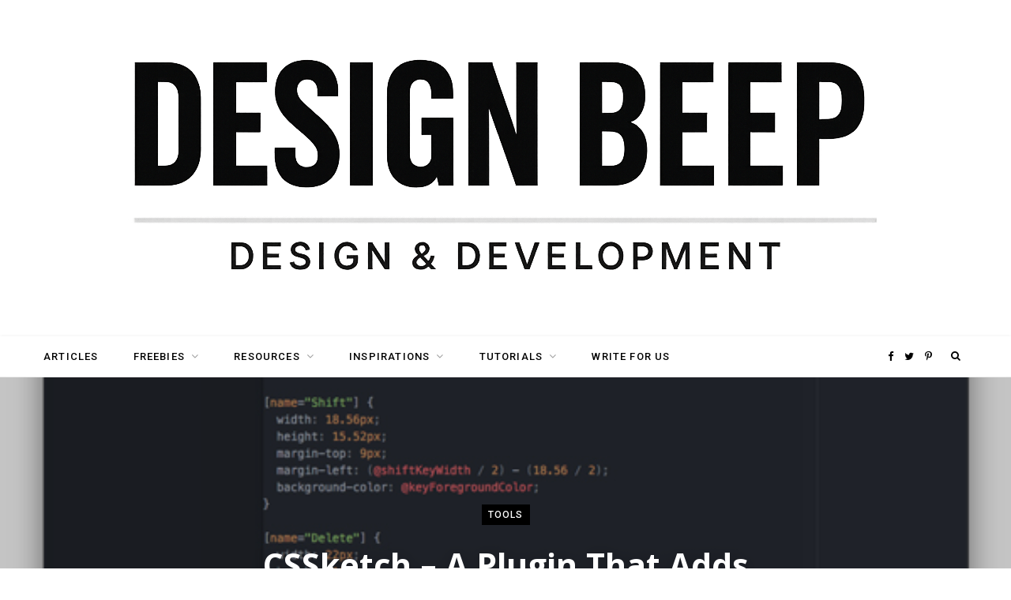

--- FILE ---
content_type: text/html; charset=utf-8
request_url: https://www.google.com/recaptcha/api2/aframe
body_size: 265
content:
<!DOCTYPE HTML><html><head><meta http-equiv="content-type" content="text/html; charset=UTF-8"></head><body><script nonce="KG0oj_uG77dprlt06YE6SQ">/** Anti-fraud and anti-abuse applications only. See google.com/recaptcha */ try{var clients={'sodar':'https://pagead2.googlesyndication.com/pagead/sodar?'};window.addEventListener("message",function(a){try{if(a.source===window.parent){var b=JSON.parse(a.data);var c=clients[b['id']];if(c){var d=document.createElement('img');d.src=c+b['params']+'&rc='+(localStorage.getItem("rc::a")?sessionStorage.getItem("rc::b"):"");window.document.body.appendChild(d);sessionStorage.setItem("rc::e",parseInt(sessionStorage.getItem("rc::e")||0)+1);localStorage.setItem("rc::h",'1769867920817');}}}catch(b){}});window.parent.postMessage("_grecaptcha_ready", "*");}catch(b){}</script></body></html>